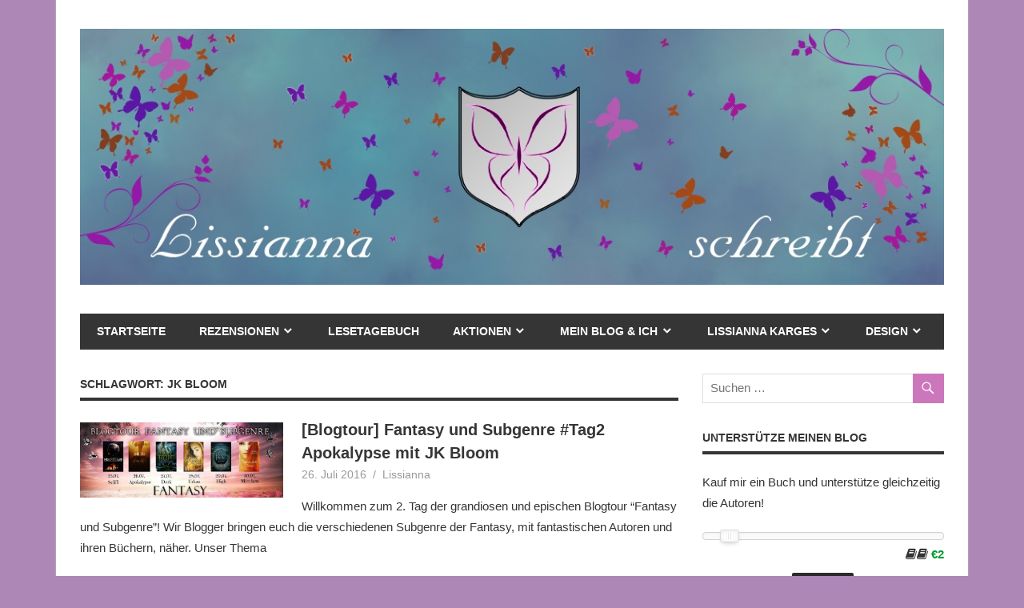

--- FILE ---
content_type: text/html; charset=UTF-8
request_url: https://lissianna-schreibt.de/tag/jk-bloom/
body_size: 66338
content:
<!DOCTYPE html>
<html lang="de">

<head>
<meta charset="UTF-8">
<meta name="viewport" content="width=device-width, initial-scale=1">
<link rel="profile" href="http://gmpg.org/xfn/11">
<link rel="pingback" href="https://lissianna-schreibt.de/xmlrpc.php">

<title>JK Bloom &#8211; Lissianna schreibt</title>
<meta name='robots' content='max-image-preview:large' />
<link rel='dns-prefetch' href='//netdna.bootstrapcdn.com' />
<link rel="alternate" type="application/rss+xml" title="Lissianna schreibt &raquo; Feed" href="https://lissianna-schreibt.de/feed/" />
<link rel="alternate" type="application/rss+xml" title="Lissianna schreibt &raquo; Kommentar-Feed" href="https://lissianna-schreibt.de/comments/feed/" />
<link rel="alternate" type="application/rss+xml" title="Lissianna schreibt &raquo; JK Bloom Schlagwort-Feed" href="https://lissianna-schreibt.de/tag/jk-bloom/feed/" />
<style id='wp-img-auto-sizes-contain-inline-css' type='text/css'>
img:is([sizes=auto i],[sizes^="auto," i]){contain-intrinsic-size:3000px 1500px}
/*# sourceURL=wp-img-auto-sizes-contain-inline-css */
</style>
<link rel='stylesheet' id='pt-cv-public-style-css' href='https://lissianna-schreibt.de/wp-content/plugins/content-views-query-and-display-post-page/public/assets/css/cv.css?ver=4.2.1' type='text/css' media='all' />
<link rel='stylesheet' id='beetle-custom-fonts-css' href='https://lissianna-schreibt.de/wp-content/themes/beetle/assets/css/custom-fonts.css?ver=20180413' type='text/css' media='all' />
<link rel='stylesheet' id='font-awesome-css' href='//netdna.bootstrapcdn.com/font-awesome/4.7.0/css/font-awesome.css?ver=6.9' type='text/css' media='all' />
<link rel='stylesheet' id='jquery-noui-slider-css' href='https://lissianna-schreibt.de/wp-content/plugins/tinycoffee/js/nouislider.jquery.min.css?ver=6.9' type='text/css' media='all' />
<link rel='stylesheet' id='tinycoffee-css' href='https://lissianna-schreibt.de/wp-content/plugins/tinycoffee/css/tinycoffee.min.css?ver=0.3.0' type='text/css' media='all' />
<style id='wp-block-library-inline-css' type='text/css'>
:root{--wp-block-synced-color:#7a00df;--wp-block-synced-color--rgb:122,0,223;--wp-bound-block-color:var(--wp-block-synced-color);--wp-editor-canvas-background:#ddd;--wp-admin-theme-color:#007cba;--wp-admin-theme-color--rgb:0,124,186;--wp-admin-theme-color-darker-10:#006ba1;--wp-admin-theme-color-darker-10--rgb:0,107,160.5;--wp-admin-theme-color-darker-20:#005a87;--wp-admin-theme-color-darker-20--rgb:0,90,135;--wp-admin-border-width-focus:2px}@media (min-resolution:192dpi){:root{--wp-admin-border-width-focus:1.5px}}.wp-element-button{cursor:pointer}:root .has-very-light-gray-background-color{background-color:#eee}:root .has-very-dark-gray-background-color{background-color:#313131}:root .has-very-light-gray-color{color:#eee}:root .has-very-dark-gray-color{color:#313131}:root .has-vivid-green-cyan-to-vivid-cyan-blue-gradient-background{background:linear-gradient(135deg,#00d084,#0693e3)}:root .has-purple-crush-gradient-background{background:linear-gradient(135deg,#34e2e4,#4721fb 50%,#ab1dfe)}:root .has-hazy-dawn-gradient-background{background:linear-gradient(135deg,#faaca8,#dad0ec)}:root .has-subdued-olive-gradient-background{background:linear-gradient(135deg,#fafae1,#67a671)}:root .has-atomic-cream-gradient-background{background:linear-gradient(135deg,#fdd79a,#004a59)}:root .has-nightshade-gradient-background{background:linear-gradient(135deg,#330968,#31cdcf)}:root .has-midnight-gradient-background{background:linear-gradient(135deg,#020381,#2874fc)}:root{--wp--preset--font-size--normal:16px;--wp--preset--font-size--huge:42px}.has-regular-font-size{font-size:1em}.has-larger-font-size{font-size:2.625em}.has-normal-font-size{font-size:var(--wp--preset--font-size--normal)}.has-huge-font-size{font-size:var(--wp--preset--font-size--huge)}.has-text-align-center{text-align:center}.has-text-align-left{text-align:left}.has-text-align-right{text-align:right}.has-fit-text{white-space:nowrap!important}#end-resizable-editor-section{display:none}.aligncenter{clear:both}.items-justified-left{justify-content:flex-start}.items-justified-center{justify-content:center}.items-justified-right{justify-content:flex-end}.items-justified-space-between{justify-content:space-between}.screen-reader-text{border:0;clip-path:inset(50%);height:1px;margin:-1px;overflow:hidden;padding:0;position:absolute;width:1px;word-wrap:normal!important}.screen-reader-text:focus{background-color:#ddd;clip-path:none;color:#444;display:block;font-size:1em;height:auto;left:5px;line-height:normal;padding:15px 23px 14px;text-decoration:none;top:5px;width:auto;z-index:100000}html :where(.has-border-color){border-style:solid}html :where([style*=border-top-color]){border-top-style:solid}html :where([style*=border-right-color]){border-right-style:solid}html :where([style*=border-bottom-color]){border-bottom-style:solid}html :where([style*=border-left-color]){border-left-style:solid}html :where([style*=border-width]){border-style:solid}html :where([style*=border-top-width]){border-top-style:solid}html :where([style*=border-right-width]){border-right-style:solid}html :where([style*=border-bottom-width]){border-bottom-style:solid}html :where([style*=border-left-width]){border-left-style:solid}html :where(img[class*=wp-image-]){height:auto;max-width:100%}:where(figure){margin:0 0 1em}html :where(.is-position-sticky){--wp-admin--admin-bar--position-offset:var(--wp-admin--admin-bar--height,0px)}@media screen and (max-width:600px){html :where(.is-position-sticky){--wp-admin--admin-bar--position-offset:0px}}

/*# sourceURL=wp-block-library-inline-css */
</style><style id='global-styles-inline-css' type='text/css'>
:root{--wp--preset--aspect-ratio--square: 1;--wp--preset--aspect-ratio--4-3: 4/3;--wp--preset--aspect-ratio--3-4: 3/4;--wp--preset--aspect-ratio--3-2: 3/2;--wp--preset--aspect-ratio--2-3: 2/3;--wp--preset--aspect-ratio--16-9: 16/9;--wp--preset--aspect-ratio--9-16: 9/16;--wp--preset--color--black: #353535;--wp--preset--color--cyan-bluish-gray: #abb8c3;--wp--preset--color--white: #ffffff;--wp--preset--color--pale-pink: #f78da7;--wp--preset--color--vivid-red: #cf2e2e;--wp--preset--color--luminous-vivid-orange: #ff6900;--wp--preset--color--luminous-vivid-amber: #fcb900;--wp--preset--color--light-green-cyan: #7bdcb5;--wp--preset--color--vivid-green-cyan: #00d084;--wp--preset--color--pale-cyan-blue: #8ed1fc;--wp--preset--color--vivid-cyan-blue: #0693e3;--wp--preset--color--vivid-purple: #9b51e0;--wp--preset--color--primary: #cc77bb;--wp--preset--color--light-gray: #f0f0f0;--wp--preset--color--dark-gray: #777777;--wp--preset--gradient--vivid-cyan-blue-to-vivid-purple: linear-gradient(135deg,rgb(6,147,227) 0%,rgb(155,81,224) 100%);--wp--preset--gradient--light-green-cyan-to-vivid-green-cyan: linear-gradient(135deg,rgb(122,220,180) 0%,rgb(0,208,130) 100%);--wp--preset--gradient--luminous-vivid-amber-to-luminous-vivid-orange: linear-gradient(135deg,rgb(252,185,0) 0%,rgb(255,105,0) 100%);--wp--preset--gradient--luminous-vivid-orange-to-vivid-red: linear-gradient(135deg,rgb(255,105,0) 0%,rgb(207,46,46) 100%);--wp--preset--gradient--very-light-gray-to-cyan-bluish-gray: linear-gradient(135deg,rgb(238,238,238) 0%,rgb(169,184,195) 100%);--wp--preset--gradient--cool-to-warm-spectrum: linear-gradient(135deg,rgb(74,234,220) 0%,rgb(151,120,209) 20%,rgb(207,42,186) 40%,rgb(238,44,130) 60%,rgb(251,105,98) 80%,rgb(254,248,76) 100%);--wp--preset--gradient--blush-light-purple: linear-gradient(135deg,rgb(255,206,236) 0%,rgb(152,150,240) 100%);--wp--preset--gradient--blush-bordeaux: linear-gradient(135deg,rgb(254,205,165) 0%,rgb(254,45,45) 50%,rgb(107,0,62) 100%);--wp--preset--gradient--luminous-dusk: linear-gradient(135deg,rgb(255,203,112) 0%,rgb(199,81,192) 50%,rgb(65,88,208) 100%);--wp--preset--gradient--pale-ocean: linear-gradient(135deg,rgb(255,245,203) 0%,rgb(182,227,212) 50%,rgb(51,167,181) 100%);--wp--preset--gradient--electric-grass: linear-gradient(135deg,rgb(202,248,128) 0%,rgb(113,206,126) 100%);--wp--preset--gradient--midnight: linear-gradient(135deg,rgb(2,3,129) 0%,rgb(40,116,252) 100%);--wp--preset--font-size--small: 13px;--wp--preset--font-size--medium: 20px;--wp--preset--font-size--large: 36px;--wp--preset--font-size--x-large: 42px;--wp--preset--spacing--20: 0.44rem;--wp--preset--spacing--30: 0.67rem;--wp--preset--spacing--40: 1rem;--wp--preset--spacing--50: 1.5rem;--wp--preset--spacing--60: 2.25rem;--wp--preset--spacing--70: 3.38rem;--wp--preset--spacing--80: 5.06rem;--wp--preset--shadow--natural: 6px 6px 9px rgba(0, 0, 0, 0.2);--wp--preset--shadow--deep: 12px 12px 50px rgba(0, 0, 0, 0.4);--wp--preset--shadow--sharp: 6px 6px 0px rgba(0, 0, 0, 0.2);--wp--preset--shadow--outlined: 6px 6px 0px -3px rgb(255, 255, 255), 6px 6px rgb(0, 0, 0);--wp--preset--shadow--crisp: 6px 6px 0px rgb(0, 0, 0);}:where(.is-layout-flex){gap: 0.5em;}:where(.is-layout-grid){gap: 0.5em;}body .is-layout-flex{display: flex;}.is-layout-flex{flex-wrap: wrap;align-items: center;}.is-layout-flex > :is(*, div){margin: 0;}body .is-layout-grid{display: grid;}.is-layout-grid > :is(*, div){margin: 0;}:where(.wp-block-columns.is-layout-flex){gap: 2em;}:where(.wp-block-columns.is-layout-grid){gap: 2em;}:where(.wp-block-post-template.is-layout-flex){gap: 1.25em;}:where(.wp-block-post-template.is-layout-grid){gap: 1.25em;}.has-black-color{color: var(--wp--preset--color--black) !important;}.has-cyan-bluish-gray-color{color: var(--wp--preset--color--cyan-bluish-gray) !important;}.has-white-color{color: var(--wp--preset--color--white) !important;}.has-pale-pink-color{color: var(--wp--preset--color--pale-pink) !important;}.has-vivid-red-color{color: var(--wp--preset--color--vivid-red) !important;}.has-luminous-vivid-orange-color{color: var(--wp--preset--color--luminous-vivid-orange) !important;}.has-luminous-vivid-amber-color{color: var(--wp--preset--color--luminous-vivid-amber) !important;}.has-light-green-cyan-color{color: var(--wp--preset--color--light-green-cyan) !important;}.has-vivid-green-cyan-color{color: var(--wp--preset--color--vivid-green-cyan) !important;}.has-pale-cyan-blue-color{color: var(--wp--preset--color--pale-cyan-blue) !important;}.has-vivid-cyan-blue-color{color: var(--wp--preset--color--vivid-cyan-blue) !important;}.has-vivid-purple-color{color: var(--wp--preset--color--vivid-purple) !important;}.has-black-background-color{background-color: var(--wp--preset--color--black) !important;}.has-cyan-bluish-gray-background-color{background-color: var(--wp--preset--color--cyan-bluish-gray) !important;}.has-white-background-color{background-color: var(--wp--preset--color--white) !important;}.has-pale-pink-background-color{background-color: var(--wp--preset--color--pale-pink) !important;}.has-vivid-red-background-color{background-color: var(--wp--preset--color--vivid-red) !important;}.has-luminous-vivid-orange-background-color{background-color: var(--wp--preset--color--luminous-vivid-orange) !important;}.has-luminous-vivid-amber-background-color{background-color: var(--wp--preset--color--luminous-vivid-amber) !important;}.has-light-green-cyan-background-color{background-color: var(--wp--preset--color--light-green-cyan) !important;}.has-vivid-green-cyan-background-color{background-color: var(--wp--preset--color--vivid-green-cyan) !important;}.has-pale-cyan-blue-background-color{background-color: var(--wp--preset--color--pale-cyan-blue) !important;}.has-vivid-cyan-blue-background-color{background-color: var(--wp--preset--color--vivid-cyan-blue) !important;}.has-vivid-purple-background-color{background-color: var(--wp--preset--color--vivid-purple) !important;}.has-black-border-color{border-color: var(--wp--preset--color--black) !important;}.has-cyan-bluish-gray-border-color{border-color: var(--wp--preset--color--cyan-bluish-gray) !important;}.has-white-border-color{border-color: var(--wp--preset--color--white) !important;}.has-pale-pink-border-color{border-color: var(--wp--preset--color--pale-pink) !important;}.has-vivid-red-border-color{border-color: var(--wp--preset--color--vivid-red) !important;}.has-luminous-vivid-orange-border-color{border-color: var(--wp--preset--color--luminous-vivid-orange) !important;}.has-luminous-vivid-amber-border-color{border-color: var(--wp--preset--color--luminous-vivid-amber) !important;}.has-light-green-cyan-border-color{border-color: var(--wp--preset--color--light-green-cyan) !important;}.has-vivid-green-cyan-border-color{border-color: var(--wp--preset--color--vivid-green-cyan) !important;}.has-pale-cyan-blue-border-color{border-color: var(--wp--preset--color--pale-cyan-blue) !important;}.has-vivid-cyan-blue-border-color{border-color: var(--wp--preset--color--vivid-cyan-blue) !important;}.has-vivid-purple-border-color{border-color: var(--wp--preset--color--vivid-purple) !important;}.has-vivid-cyan-blue-to-vivid-purple-gradient-background{background: var(--wp--preset--gradient--vivid-cyan-blue-to-vivid-purple) !important;}.has-light-green-cyan-to-vivid-green-cyan-gradient-background{background: var(--wp--preset--gradient--light-green-cyan-to-vivid-green-cyan) !important;}.has-luminous-vivid-amber-to-luminous-vivid-orange-gradient-background{background: var(--wp--preset--gradient--luminous-vivid-amber-to-luminous-vivid-orange) !important;}.has-luminous-vivid-orange-to-vivid-red-gradient-background{background: var(--wp--preset--gradient--luminous-vivid-orange-to-vivid-red) !important;}.has-very-light-gray-to-cyan-bluish-gray-gradient-background{background: var(--wp--preset--gradient--very-light-gray-to-cyan-bluish-gray) !important;}.has-cool-to-warm-spectrum-gradient-background{background: var(--wp--preset--gradient--cool-to-warm-spectrum) !important;}.has-blush-light-purple-gradient-background{background: var(--wp--preset--gradient--blush-light-purple) !important;}.has-blush-bordeaux-gradient-background{background: var(--wp--preset--gradient--blush-bordeaux) !important;}.has-luminous-dusk-gradient-background{background: var(--wp--preset--gradient--luminous-dusk) !important;}.has-pale-ocean-gradient-background{background: var(--wp--preset--gradient--pale-ocean) !important;}.has-electric-grass-gradient-background{background: var(--wp--preset--gradient--electric-grass) !important;}.has-midnight-gradient-background{background: var(--wp--preset--gradient--midnight) !important;}.has-small-font-size{font-size: var(--wp--preset--font-size--small) !important;}.has-medium-font-size{font-size: var(--wp--preset--font-size--medium) !important;}.has-large-font-size{font-size: var(--wp--preset--font-size--large) !important;}.has-x-large-font-size{font-size: var(--wp--preset--font-size--x-large) !important;}
/*# sourceURL=global-styles-inline-css */
</style>

<style id='classic-theme-styles-inline-css' type='text/css'>
/*! This file is auto-generated */
.wp-block-button__link{color:#fff;background-color:#32373c;border-radius:9999px;box-shadow:none;text-decoration:none;padding:calc(.667em + 2px) calc(1.333em + 2px);font-size:1.125em}.wp-block-file__button{background:#32373c;color:#fff;text-decoration:none}
/*# sourceURL=/wp-includes/css/classic-themes.min.css */
</style>
<link rel='stylesheet' id='email-subscribers-css' href='https://lissianna-schreibt.de/wp-content/plugins/email-subscribers/lite/public/css/email-subscribers-public.css?ver=5.9.14' type='text/css' media='all' />
<link rel='stylesheet' id='sfmsb-style-css' href='https://lissianna-schreibt.de/wp-content/plugins/simple-follow-me-social-buttons-widget/assets/css/style.css?ver=3.3.3' type='text/css' media='all' />
<link rel='stylesheet' id='sfmsb-icons-css' href='https://lissianna-schreibt.de/wp-content/plugins/simple-follow-me-social-buttons-widget/assets/css/icons.css?ver=3.3.3' type='text/css' media='all' />
<link rel='stylesheet' id='surl-lasso-lite-css' href='https://lissianna-schreibt.de/wp-content/plugins/simple-urls/admin/assets/css/lasso-lite.css?ver=1762487415' type='text/css' media='all' />
<link rel='stylesheet' id='video-embed-privacy-css' href='https://lissianna-schreibt.de/wp-content/plugins/video-embed-privacy/video-embed-privacy.css?ver=6.9' type='text/css' media='all' />
<link rel='stylesheet' id='cfb_styles-css' href='https://lissianna-schreibt.de/wp-content/plugins/wp-advance-comment/css/frontend-style.css?ver=6.9' type='text/css' media='all' />
<link rel='stylesheet' id='nice-likes-styles-css' href='https://lissianna-schreibt.de/wp-content/plugins/nice-likes/public/assets/css/nice-likes.css?ver=1.0.8' type='text/css' media='all' />
<link rel='stylesheet' id='nice-likes-fontello-font-awesome-css' href='https://lissianna-schreibt.de/wp-content/plugins/nice-likes/public/assets/fonts/fontello-font-awesome/css/fontello.css?ver=1.0.8' type='text/css' media='all' />
<link rel='stylesheet' id='beetle-stylesheet-css' href='https://lissianna-schreibt.de/wp-content/themes/beetle/style.css?ver=1.6.9' type='text/css' media='all' />
<style id='beetle-stylesheet-inline-css' type='text/css'>
.site-title, .site-description { position: absolute; clip: rect(1px, 1px, 1px, 1px); width: 1px; height: 1px; overflow: hidden; }
/*# sourceURL=beetle-stylesheet-inline-css */
</style>
<link rel='stylesheet' id='genericons-css' href='https://lissianna-schreibt.de/wp-content/themes/beetle/assets/genericons/genericons.css?ver=3.4.1' type='text/css' media='all' />
<link rel='stylesheet' id='themezee-widget-bundle-css' href='https://lissianna-schreibt.de/wp-content/themes/beetle/assets/css/themezee-widget-bundle.css?ver=20160421' type='text/css' media='all' />
<link rel='stylesheet' id='taxopress-frontend-css-css' href='https://lissianna-schreibt.de/wp-content/plugins/simple-tags/assets/frontend/css/frontend.css?ver=3.42.0' type='text/css' media='all' />
<link rel='stylesheet' id='beetle-pro-css' href='https://lissianna-schreibt.de/wp-content/plugins/beetle-pro/assets/css/beetle-pro.css?ver=1.5.1' type='text/css' media='all' />
<style id='beetle-pro-inline-css' type='text/css'>
/* Base Font Setting */body,button,input,select,textarea {font-family: "Arial", Arial, Helvetica, sans-serif;}/* Headings Font Setting */.site-title,.page-title,.entry-title {font-family: "Arial", Arial, Helvetica, sans-serif;}/* Navigation Font Setting */.top-navigation-menu a,.main-navigation-menu a,.footer-navigation-menu a,.footer-navigation .today {font-family: "Arial", Arial, Helvetica, sans-serif;}/* Widget Titles Font Setting */.page-header .archive-title,.comments-header .comments-title,.comment-reply-title span,.widget-title {font-family: "Arial", Arial, Helvetica, sans-serif;}
/*# sourceURL=beetle-pro-inline-css */
</style>
<script type="text/javascript" src="https://lissianna-schreibt.de/wp-includes/js/jquery/jquery.min.js?ver=3.7.1" id="jquery-core-js"></script>
<script type="text/javascript" src="https://lissianna-schreibt.de/wp-includes/js/jquery/jquery-migrate.min.js?ver=3.4.1" id="jquery-migrate-js"></script>
<script type="text/javascript" src="https://lissianna-schreibt.de/wp-content/plugins/simple-follow-me-social-buttons-widget/assets/js/front-widget.js?ver=3.3.3" id="sfmsb-script-js"></script>
<script type="text/javascript" src="https://lissianna-schreibt.de/wp-content/plugins/wp-advance-comment/js/jquery.validate.min.js?ver=1.0.0" id="cfb_jquery_validation-js"></script>
<script type="text/javascript" src="https://lissianna-schreibt.de/wp-content/plugins/wp-advance-comment/js/additional-methods.min.js?ver=1.0.0" id="cfb_jquery_additional_methods-js"></script>
<script type="text/javascript" id="cfb_jquery_frontend-js-extra">
/* <![CDATA[ */
var cfb_object = {"rules":"{\"comment\":{\"required\":true},\"author\":{\"required\":true,\"minlength\":3},\"email\":{\"required\":true,\"email\":true},\"Datenschutzerkl\\u00e4rung[]\":{\"required\":true}}","messages":"[]","pro_version":"inactive","comment_form_id":"","offset":"0"};
//# sourceURL=cfb_jquery_frontend-js-extra
/* ]]> */
</script>
<script type="text/javascript" src="https://lissianna-schreibt.de/wp-content/plugins/wp-advance-comment/js/frontend.js?ver=1.0.0" id="cfb_jquery_frontend-js"></script>
<script type="text/javascript" id="beetle-jquery-navigation-js-extra">
/* <![CDATA[ */
var beetle_menu_title = {"text":"Men\u00fc"};
//# sourceURL=beetle-jquery-navigation-js-extra
/* ]]> */
</script>
<script type="text/javascript" src="https://lissianna-schreibt.de/wp-content/themes/beetle/assets/js/navigation.js?ver=20210324" id="beetle-jquery-navigation-js"></script>
<script type="text/javascript" src="https://lissianna-schreibt.de/wp-content/plugins/simple-tags/assets/frontend/js/frontend.js?ver=3.42.0" id="taxopress-frontend-js-js"></script>
<link rel="https://api.w.org/" href="https://lissianna-schreibt.de/wp-json/" /><link rel="alternate" title="JSON" type="application/json" href="https://lissianna-schreibt.de/wp-json/wp/v2/tags/24" /><link rel="EditURI" type="application/rsd+xml" title="RSD" href="https://lissianna-schreibt.de/xmlrpc.php?rsd" />
<meta name="generator" content="WordPress 6.9" />
<style>a.cld-like-dislike-trigger {color: #9e00d3;}span.cld-count-wrap {color: #9e00d3;}</style><style type="text/css">a.st_tag, a.internal_tag, .st_tag, .internal_tag { text-decoration: underline !important; }</style><style type="text/css">.recentcomments a{display:inline !important;padding:0 !important;margin:0 !important;}</style><style type="text/css" id="custom-background-css">
body.custom-background { background-color: #ad87b5; }
</style>
	<meta name="referrer" content="same-origin">

<link rel="icon" href="https://lissianna-schreibt.de/wp-content/uploads/2016/07/logo-blog1.png" sizes="32x32" />
<link rel="icon" href="https://lissianna-schreibt.de/wp-content/uploads/2016/07/logo-blog1.png" sizes="192x192" />
<link rel="apple-touch-icon" href="https://lissianna-schreibt.de/wp-content/uploads/2016/07/logo-blog1.png" />
<meta name="msapplication-TileImage" content="https://lissianna-schreibt.de/wp-content/uploads/2016/07/logo-blog1.png" />
</head>

<body class="archive tag tag-jk-bloom tag-24 custom-background wp-custom-logo wp-embed-responsive wp-theme-beetle categories-hidden">


	<div id="page" class="hfeed site">

		<a class="skip-link screen-reader-text" href="#content">Zum Inhalt springen</a>

		<div id="header-top" class="header-bar-wrap"><div id="header-bar" class="header-bar clearfix"></div></div>
		<header id="masthead" class="site-header clearfix" role="banner">

			<div class="header-main container clearfix">

				<div id="logo" class="site-branding clearfix">

					<a href="https://lissianna-schreibt.de/" class="custom-logo-link" rel="home"><img width="1125" height="333" src="https://lissianna-schreibt.de/wp-content/uploads/2020/02/Banner-blog-schrift-höher-neu-2.jpg" class="custom-logo" alt="Lissianna schreibt" decoding="async" fetchpriority="high" srcset="https://lissianna-schreibt.de/wp-content/uploads/2020/02/Banner-blog-schrift-höher-neu-2.jpg 1125w, https://lissianna-schreibt.de/wp-content/uploads/2020/02/Banner-blog-schrift-höher-neu-2-300x89.jpg 300w, https://lissianna-schreibt.de/wp-content/uploads/2020/02/Banner-blog-schrift-höher-neu-2-1024x303.jpg 1024w, https://lissianna-schreibt.de/wp-content/uploads/2020/02/Banner-blog-schrift-höher-neu-2-768x227.jpg 768w" sizes="(max-width: 1125px) 100vw, 1125px" /></a>					
			<p class="site-title"><a href="https://lissianna-schreibt.de/" rel="home">Lissianna schreibt</a></p>

							
				</div><!-- .site-branding -->

				<div class="header-widgets clearfix">

					
				</div><!-- .header-widgets -->

			</div><!-- .header-main -->

			<div id="main-navigation-wrap" class="primary-navigation-wrap container">

				<nav id="main-navigation" class="primary-navigation navigation clearfix" role="navigation">
					<ul id="menu-menue" class="main-navigation-menu"><li id="menu-item-936" class="menu-item menu-item-type-custom menu-item-object-custom menu-item-home menu-item-936"><a href="https://lissianna-schreibt.de/">Startseite</a></li>
<li id="menu-item-142" class="menu-item menu-item-type-post_type menu-item-object-page menu-item-has-children menu-item-142"><a href="https://lissianna-schreibt.de/rezensionen/">Rezensionen</a>
<ul class="sub-menu">
	<li id="menu-item-347" class="menu-item menu-item-type-post_type menu-item-object-page menu-item-347"><a href="https://lissianna-schreibt.de/rezensionen/autoren-a-e/">Autoren A-E</a></li>
	<li id="menu-item-1770" class="menu-item menu-item-type-taxonomy menu-item-object-category menu-item-1770"><a href="https://lissianna-schreibt.de/category/kurzrezensionen/">Kurzrezensionen</a></li>
</ul>
</li>
<li id="menu-item-2063" class="menu-item menu-item-type-post_type menu-item-object-page menu-item-2063"><a href="https://lissianna-schreibt.de/lesetagebuch/">Lesetagebuch</a></li>
<li id="menu-item-1777" class="menu-item menu-item-type-post_type menu-item-object-page menu-item-has-children menu-item-1777"><a href="https://lissianna-schreibt.de/aktionen-challenges/">Aktionen</a>
<ul class="sub-menu">
	<li id="menu-item-1943" class="menu-item menu-item-type-custom menu-item-object-custom menu-item-has-children menu-item-1943"><a href="https://lissianna-schreibt.de/aktionen-challenges/">Challenges</a>
	<ul class="sub-menu">
		<li id="menu-item-1893" class="menu-item menu-item-type-post_type menu-item-object-page menu-item-1893"><a href="https://lissianna-schreibt.de/challenges/dark-vs-light-challenge-2020/">Dark vs. Light Challenge 2020</a></li>
		<li id="menu-item-1897" class="menu-item menu-item-type-post_type menu-item-object-page menu-item-1897"><a href="https://lissianna-schreibt.de/challenges/abc-cover-challenge-2020/">ABC-Cover Challenge 2020</a></li>
		<li id="menu-item-1900" class="menu-item menu-item-type-post_type menu-item-object-page menu-item-1900"><a href="https://lissianna-schreibt.de/challenges/die-grosse-sub-abbau-challenge-2020/">Die große Sub Abbau Challenge 2020</a></li>
		<li id="menu-item-1057" class="menu-item menu-item-type-post_type menu-item-object-page menu-item-1057"><a href="https://lissianna-schreibt.de/challenges/bookish-rainbow-challenge-2018/">Bookish Rainbow Challenge 2018</a></li>
		<li id="menu-item-1063" class="menu-item menu-item-type-post_type menu-item-object-page menu-item-1063"><a href="https://lissianna-schreibt.de/challenges/challenge-60-aufgaben/">Challenge 60 Aufgaben</a></li>
	</ul>
</li>
	<li id="menu-item-318" class="menu-item menu-item-type-taxonomy menu-item-object-category menu-item-318"><a href="https://lissianna-schreibt.de/category/blogtour/">Blogtouren</a></li>
	<li id="menu-item-1967" class="menu-item menu-item-type-post_type menu-item-object-page menu-item-1967"><a href="https://lissianna-schreibt.de/aktionen-challenges/bloggeraktionen/">Bloggeraktionen</a></li>
	<li id="menu-item-2103" class="menu-item menu-item-type-taxonomy menu-item-object-category menu-item-2103"><a href="https://lissianna-schreibt.de/category/litfair/">LitFair</a></li>
	<li id="menu-item-1792" class="menu-item menu-item-type-post_type menu-item-object-page menu-item-1792"><a href="https://lissianna-schreibt.de/onlinebuchmesse-2019-obm/">Onlinebuchmesse</a></li>
</ul>
</li>
<li id="menu-item-83" class="menu-item menu-item-type-post_type menu-item-object-page menu-item-has-children menu-item-83"><a href="https://lissianna-schreibt.de/eine-seite/">mein Blog &#038; ich</a>
<ul class="sub-menu">
	<li id="menu-item-2015" class="menu-item menu-item-type-post_type menu-item-object-page menu-item-2015"><a href="https://lissianna-schreibt.de/testleser-oder-betaleser-gesucht/">Testleser oder Betaleser gesucht?</a></li>
	<li id="menu-item-1308" class="menu-item menu-item-type-post_type menu-item-object-page menu-item-1308"><a href="https://lissianna-schreibt.de/eine-seite/kontakt/">Kontakt</a></li>
	<li id="menu-item-1690" class="menu-item menu-item-type-post_type menu-item-object-page menu-item-1690"><a href="https://lissianna-schreibt.de/eine-seite/allgemeine-teilnahmebedingungen/">Allgemeine Teilnahmebedingungen</a></li>
</ul>
</li>
<li id="menu-item-1830" class="menu-item menu-item-type-post_type menu-item-object-page menu-item-has-children menu-item-1830"><a href="https://lissianna-schreibt.de/lissiannakarges/">Lissianna Karges</a>
<ul class="sub-menu">
	<li id="menu-item-82" class="menu-item menu-item-type-post_type menu-item-object-page menu-item-82"><a href="https://lissianna-schreibt.de/schreibfortschritt/">Schreibfortschritt</a></li>
	<li id="menu-item-319" class="menu-item menu-item-type-taxonomy menu-item-object-category menu-item-319"><a href="https://lissianna-schreibt.de/category/schreiben/">Autorenleben</a></li>
	<li id="menu-item-1910" class="menu-item menu-item-type-post_type menu-item-object-page menu-item-1910"><a href="https://lissianna-schreibt.de/lissiannakarges/gedichte-und-kurzgeschichten/">Gedichte und Kurzgeschichten</a></li>
</ul>
</li>
<li id="menu-item-230" class="menu-item menu-item-type-post_type menu-item-object-page menu-item-has-children menu-item-230"><a href="https://lissianna-schreibt.de/lissianna-books-design/">Design</a>
<ul class="sub-menu">
	<li id="menu-item-436" class="menu-item menu-item-type-post_type menu-item-object-page menu-item-436"><a href="https://lissianna-schreibt.de/lissianna-books-design/referenzen/">Referenzen</a></li>
</ul>
</li>
</ul>				</nav><!-- #main-navigation -->

			</div>

		</header><!-- #masthead -->

		
		<div id="content" class="site-content container clearfix">

			
	<section id="primary" class="content-area">
		<main id="main" class="site-main" role="main">

		
			<header class="page-header">
				<h1 class="archive-title">Schlagwort: <span>JK Bloom</span></h1>			</header><!-- .page-header -->

			
			
<article id="post-168" class="small-archive-post clearfix post-168 post type-post status-publish format-standard has-post-thumbnail hentry category-blogtour tag-blogtour tag-fantasy tag-jk-bloom tag-tag2">

	
			<a href="https://lissianna-schreibt.de/2016/07/26/blogtour-fantasy-und-subgenre-tag2-apokalypse-mit-jk-bloom/" rel="bookmark">
				<img width="350" height="129" src="https://lissianna-schreibt.de/wp-content/uploads/2016/07/BT-Fantasy-und-Subgenres-Banner.jpg" class="attachment-beetle-thumbnail-archive size-beetle-thumbnail-archive wp-post-image" alt="" decoding="async" srcset="https://lissianna-schreibt.de/wp-content/uploads/2016/07/BT-Fantasy-und-Subgenres-Banner.jpg 960w, https://lissianna-schreibt.de/wp-content/uploads/2016/07/BT-Fantasy-und-Subgenres-Banner-300x111.jpg 300w, https://lissianna-schreibt.de/wp-content/uploads/2016/07/BT-Fantasy-und-Subgenres-Banner-768x284.jpg 768w" sizes="(max-width: 350px) 100vw, 350px" />			</a>

		
	<header class="entry-header">

		<h2 class="entry-title"><a href="https://lissianna-schreibt.de/2016/07/26/blogtour-fantasy-und-subgenre-tag2-apokalypse-mit-jk-bloom/" rel="bookmark">[Blogtour] Fantasy und Subgenre #Tag2 Apokalypse mit JK Bloom</a></h2>
		<div class="entry-meta"><span class="meta-date"><a href="https://lissianna-schreibt.de/2016/07/26/blogtour-fantasy-und-subgenre-tag2-apokalypse-mit-jk-bloom/" title="8:00" rel="bookmark"><time class="entry-date published updated" datetime="2016-07-26T08:00:30+02:00">26. Juli 2016</time></a></span><span class="meta-author"> <span class="author vcard"><a class="url fn n" href="https://lissianna-schreibt.de/author/73784689/" title="Alle Beiträge von Lissianna anzeigen" rel="author">Lissianna</a></span></span><span class="meta-category"> <a href="https://lissianna-schreibt.de/category/blogtour/" rel="category tag">Blogtour</a></span></div>
	</header><!-- .entry-header -->

	<div class="entry-content clearfix">

		<p>Willkommen zum 2. Tag der grandiosen und epischen Blogtour &#8220;Fantasy und Subgenre&#8221;! Wir Blogger bringen euch die verschiedenen Subgenre der Fantasy, mit fantastischen Autoren und ihren Büchern, näher. Unser Thema</p>

		<a href="https://lissianna-schreibt.de/2016/07/26/blogtour-fantasy-und-subgenre-tag2-apokalypse-mit-jk-bloom/" class="more-link">Weiterlesen</a>

		
	</div><!-- .entry-content -->

</article>

		</main><!-- #main -->
	</section><!-- #primary -->

	
	<section id="secondary" class="sidebar widget-area clearfix" role="complementary">

		<aside id="search-6" class="widget widget_search clearfix">
<form role="search" method="get" class="search-form" action="https://lissianna-schreibt.de/">
	<label>
		<span class="screen-reader-text">Suchen nach:</span>
		<input type="search" class="search-field"
			placeholder="Suchen &hellip;"
			value="" name="s"
			title="Suchen nach:" />
	</label>
	<button type="submit" class="search-submit">
		<span class="genericon-search"></span>
		<span class="screen-reader-text">Suchen</span>
	</button>
</form>
</aside>		<aside id="coffee_widget-2" class="widget widget_coffee_widget clearfix">							<div class="widget-header"><h3 class="widget-title">Unterstütze meinen Blog</h3></div>											<div class="tiny_coffee tiny_coffee_widget">
						<section class="modal-body" data-icon="book" data-price="1" data-rate="1" data-currency="€%s" data-hash="#book" data-default="2">											<div class="tiny_coffee_text">
							<p>Kauf mir ein Buch und unterstütze gleichzeitig die Autoren!</p>
						</div>
										<div class="tiny_coffee_slider"></div>
					<div class="right"><span class="count"></span> <small class="count2"></small></div>
					<form action="https://www.paypal.com/cgi-bin/webscr" method="post" class="tiny_coffee_form">
													<input type="hidden" name="business" value="lara92.home@gmail.com"/>													<input type="hidden" name="cmd" value="_xclick"/>													<input type="hidden" name="rm" value="2"/>													<input type="hidden" name="amount" value="0"/>													<input type="hidden" name="return" value="https://lissianna-schreibt.de/tag/jk-bloom?tinycoffee_success=1"/>													<input type="hidden" name="cancel_return" value="https://lissianna-schreibt.de/tag/jk-bloom?tinycoffee_cancel=1"/>													<input type="hidden" name="notify_url" value="https://lissianna-schreibt.de?tinycoffee_notify=1"/>													<input type="hidden" name="item_name" value="Ein Buch für Lissianna schreibt"/>													<input type="hidden" name="currency_code" value="EUR"/>													<input type="hidden" name="no_shipping" value="1"/>												<button type="submit"><i class="fa fa-shopping-cart"></i></button>
					</form>
				</section>
			</div>
				</aside><aside id="custom_html-5" class="widget_text widget widget_custom_html clearfix"><div class="widget-header"><h3 class="widget-title">Ich lese:</h3></div><div class="textwidget custom-html-widget"><script>window.LvlybksWidget = {"userID":"1078021286","numberEntries":"1","showHeadline":false,"showFinished":false,"bgColor":"#F3E2A9","accentColor":"#cc77bb","dimensionX":"250"};</script>
<script type="text/javascript" src="https://www.lovelybooks.de/js/wdgtBld-ls.min.js"></script>
<div class="lvlybksWidgetReadingState1078021286"><a href="//www.lovelybooks.de" rel="nofollow" target="_blank">Powered by LovelyBooks</a></div></div></aside><aside id="tzwb-recent-posts-2" class="widget tzwb-recent-posts clearfix"><div class="widget-header"><h3 class="widget-title">Kurzrezensionen</h3></div>
		<div class="tzwb-content tzwb-clearfix">

			<ul class="tzwb-posts-list">
				
					<li class="tzwb-has-thumbnail">
						<a href="https://lissianna-schreibt.de/2024/10/14/kurzrezi-neon-birds-2/" title="[Kurzrezi] Saretorium von Panagiotis Marinoglou">
							<img width="80" height="64" src="https://lissianna-schreibt.de/wp-content/uploads/2024/10/463204410_1121839373285312_9092827346295030615_n-80x64.jpg" class="attachment-tzwb-thumbnail size-tzwb-thumbnail wp-post-image" alt="" decoding="async" loading="lazy" srcset="https://lissianna-schreibt.de/wp-content/uploads/2024/10/463204410_1121839373285312_9092827346295030615_n-80x64.jpg 80w, https://lissianna-schreibt.de/wp-content/uploads/2024/10/463204410_1121839373285312_9092827346295030615_n-350x280.jpg 350w, https://lissianna-schreibt.de/wp-content/uploads/2024/10/463204410_1121839373285312_9092827346295030615_n-100x80.jpg 100w" sizes="auto, (max-width: 80px) 100vw, 80px" />						</a>

				
					<a href="https://lissianna-schreibt.de/2024/10/14/kurzrezi-neon-birds-2/" title="[Kurzrezi] Saretorium von Panagiotis Marinoglou">
						[Kurzrezi] Saretorium von Panagiotis Marinoglou					</a>

				
					<li class="tzwb-has-thumbnail">
						<a href="https://lissianna-schreibt.de/2020/02/28/kurzrezi-neon-birds/" title="[Kurzrezi] Neon Birds von Marie Grasshoff">
							<img width="80" height="64" src="https://lissianna-schreibt.de/wp-content/uploads/2020/02/neonbirds-cover-80x64.jpg" class="attachment-tzwb-thumbnail size-tzwb-thumbnail wp-post-image" alt="" decoding="async" loading="lazy" srcset="https://lissianna-schreibt.de/wp-content/uploads/2020/02/neonbirds-cover-80x64.jpg 80w, https://lissianna-schreibt.de/wp-content/uploads/2020/02/neonbirds-cover-100x80.jpg 100w" sizes="auto, (max-width: 80px) 100vw, 80px" />						</a>

				
					<a href="https://lissianna-schreibt.de/2020/02/28/kurzrezi-neon-birds/" title="[Kurzrezi] Neon Birds von Marie Grasshoff">
						[Kurzrezi] Neon Birds von Marie Grasshoff					</a>

				
					<li class="tzwb-has-thumbnail">
						<a href="https://lissianna-schreibt.de/2020/01/23/kurzrezi-bin-hexen-dilogie/" title="[Kurzrezi] Bin hexen &#8211; Dilogie von Liane Mars">
							<img width="80" height="64" src="https://lissianna-schreibt.de/wp-content/uploads/2020/01/Bin-hexen-80x64.jpg" class="attachment-tzwb-thumbnail size-tzwb-thumbnail wp-post-image" alt="" decoding="async" loading="lazy" srcset="https://lissianna-schreibt.de/wp-content/uploads/2020/01/Bin-hexen-80x64.jpg 80w, https://lissianna-schreibt.de/wp-content/uploads/2020/01/Bin-hexen-100x80.jpg 100w" sizes="auto, (max-width: 80px) 100vw, 80px" />						</a>

				
					<a href="https://lissianna-schreibt.de/2020/01/23/kurzrezi-bin-hexen-dilogie/" title="[Kurzrezi] Bin hexen &#8211; Dilogie von Liane Mars">
						[Kurzrezi] Bin hexen &#8211; Dilogie von Liane Mars					</a>

				
					<li class="tzwb-has-thumbnail">
						<a href="https://lissianna-schreibt.de/2020/01/23/kurzrezi-der-caretaker-von-ava-hall/" title="[Kurzrezi] Der Caretaker von Ava Hall">
							<img width="80" height="64" src="https://lissianna-schreibt.de/wp-content/uploads/2020/01/Caretaker-80x64.jpg" class="attachment-tzwb-thumbnail size-tzwb-thumbnail wp-post-image" alt="" decoding="async" loading="lazy" srcset="https://lissianna-schreibt.de/wp-content/uploads/2020/01/Caretaker-80x64.jpg 80w, https://lissianna-schreibt.de/wp-content/uploads/2020/01/Caretaker-100x80.jpg 100w" sizes="auto, (max-width: 80px) 100vw, 80px" />						</a>

				
					<a href="https://lissianna-schreibt.de/2020/01/23/kurzrezi-der-caretaker-von-ava-hall/" title="[Kurzrezi] Der Caretaker von Ava Hall">
						[Kurzrezi] Der Caretaker von Ava Hall					</a>

							</ul>

		</div>

		</aside><aside id="custom_html-6" class="widget_text widget widget_custom_html clearfix"><div class="textwidget custom-html-widget"><h4 style="text-align: center;"><span style="background-color: #cc77bb; color: #ffffff;">&nbsp;<a style="color: #ffffff;" href="https://www.lissianna-schreibt.de/category/kurzrezensionen/">alle Kurzrezensionen</a>&nbsp;</span></h4></div></aside><aside id="sfmsb_settings-4" class="widget sfmsb_widget clearfix"><div class="sfmsb-follow-social-buttons sfmsb-under sfmsb-circle 40 sfmsb-horizontal"><div class="widget-header"><h3 class="widget-title">Follow me on:</h3></div><a target="_blank" href="https://twitter.com/Lissianna92"><span class="sfmsb-icon-twitter sfmsb-circle" style="color:#55acee;font-size:40px;" data-color="#55acee"></span></a><a target="_blank" href="https://lissianna-schreibt.de/go/facebook-lissianna-schreibt/"><span class="sfmsb-icon-facebook sfmsb-circle" style="color:#3a5795;font-size:40px;" data-color="#3a5795"></span></a><a target="_blank" href="https://plus.google.com/107606152903625638643"><span class="sfmsb-icon-googleplus sfmsb-circle" style="color:#d73d32;font-size:40px;" data-color="#d73d32"></span></a><a target="_blank" href="https://www.instagram.com/lissianna_schreibt/"><span class="sfmsb-icon-instagram sfmsb-circle" style="color:#b09375;font-size:40px;" data-color="#b09375"></span></a><a target="_blank" href="https://www.bloglovin.com/people/larakarges-7241653"><span class="sfmsb-icon-bloglovin sfmsb-circle" style="color:#4bd1fa;font-size:40px;" data-color="#4bd1fa"></span></a><a target="_blank" href="https://feedly.com/i/subscription/feed%2Fhttps%3A%2F%2Flissianna-schreibt.de%2Ffeed%2F"><span class="sfmsb-icon-feedly sfmsb-circle" style="color:#87bf31;font-size:40px;" data-color="#87bf31"></span></a><div class="sfmsb-clearfix"></div></div></aside><aside id="recent-comments-4" class="widget widget_recent_comments clearfix"><div class="widget-header"><h3 class="widget-title">Neueste Kommentare</h3></div><ul id="recentcomments"><li class="recentcomments"><span class="comment-author-link">Carmen Smorra</span> bei <a href="https://lissianna-schreibt.de/2021/02/01/blogtourcoverinterview/#comment-287">[Blogtour] Coverinterview &#8220;Emilia &#8211; Gefangen zwischen Liebe und Tod&#8221;</a></li><li class="recentcomments"><span class="comment-author-link">Franciska Becker</span> bei <a href="https://lissianna-schreibt.de/2020/05/02/blogtour-engel-vs-damonen/#comment-275">[Blogtour] Engel vs. Dämonen</a></li><li class="recentcomments"><span class="comment-author-link">Anja Lehmann</span> bei <a href="https://lissianna-schreibt.de/2020/05/02/blogtour-engel-vs-damonen/#comment-274">[Blogtour] Engel vs. Dämonen</a></li></ul></aside><aside id="categories-6" class="widget widget_categories clearfix"><div class="widget-header"><h3 class="widget-title">Kategorien</h3></div><form action="https://lissianna-schreibt.de" method="get"><label class="screen-reader-text" for="cat">Kategorien</label><select  name='cat' id='cat' class='postform'>
	<option value='-1'>Kategorie auswählen</option>
	<option class="level-0" value="110">Aktion&nbsp;&nbsp;(5)</option>
	<option class="level-0" value="2">Allgemein&nbsp;&nbsp;(21)</option>
	<option class="level-0" value="70">Ankündigung&nbsp;&nbsp;(1)</option>
	<option class="level-0" value="3">Blogparade&nbsp;&nbsp;(4)</option>
	<option class="level-0" value="4">Blogtour&nbsp;&nbsp;(21)</option>
	<option class="level-0" value="56">Buchvorstellung&nbsp;&nbsp;(3)</option>
	<option class="level-0" value="171">Cover Theme Day&nbsp;&nbsp;(2)</option>
	<option class="level-0" value="173">Do-So Aktionen&nbsp;&nbsp;(1)</option>
	<option class="level-0" value="174">Fantasy&nbsp;&nbsp;(4)</option>
	<option class="level-0" value="39">Gewinner&nbsp;&nbsp;(4)</option>
	<option class="level-0" value="35">Gewinnspiel&nbsp;&nbsp;(10)</option>
	<option class="level-0" value="81">Interview&nbsp;&nbsp;(4)</option>
	<option class="level-0" value="160">Kurzrezensionen&nbsp;&nbsp;(6)</option>
	<option class="level-0" value="182">LitFair&nbsp;&nbsp;(2)</option>
	<option class="level-0" value="172">Mo-Mi Aktionen&nbsp;&nbsp;(7)</option>
	<option class="level-0" value="109">Montagsfrage&nbsp;&nbsp;(5)</option>
	<option class="level-0" value="162">Onlinebuchmesse&nbsp;&nbsp;(8)</option>
	<option class="level-0" value="12">Rezension&nbsp;&nbsp;(90)</option>
	<option class="level-0" value="175">Roman&nbsp;&nbsp;(2)</option>
	<option class="level-0" value="176">TTT&nbsp;&nbsp;(1)</option>
	<option class="level-0" value="77">Vorschau&nbsp;&nbsp;(1)</option>
</select>
</form><script type="text/javascript">
/* <![CDATA[ */

( ( dropdownId ) => {
	const dropdown = document.getElementById( dropdownId );
	function onSelectChange() {
		setTimeout( () => {
			if ( 'escape' === dropdown.dataset.lastkey ) {
				return;
			}
			if ( dropdown.value && parseInt( dropdown.value ) > 0 && dropdown instanceof HTMLSelectElement ) {
				dropdown.parentElement.submit();
			}
		}, 250 );
	}
	function onKeyUp( event ) {
		if ( 'Escape' === event.key ) {
			dropdown.dataset.lastkey = 'escape';
		} else {
			delete dropdown.dataset.lastkey;
		}
	}
	function onClick() {
		delete dropdown.dataset.lastkey;
	}
	dropdown.addEventListener( 'keyup', onKeyUp );
	dropdown.addEventListener( 'click', onClick );
	dropdown.addEventListener( 'change', onSelectChange );
})( "cat" );

//# sourceURL=WP_Widget_Categories%3A%3Awidget
/* ]]> */
</script>
</aside><aside id="simpletags-2" class="widget widget-simpletags clearfix">
<!-- Generated by TaxoPress 3.42.0 - https://wordpress.org/plugins/simple-tags/ -->
	<div class="taxopress-output-wrapper"> <div class="st-tag-cloud"> 
	<a href="https://lissianna-schreibt.de/tag/ava-innings/" id="tag-link-95" class="st-tags t1" title="1 topics" style="font-size:8.8pt; ">Ava Innings</a>
<a href="https://lissianna-schreibt.de/tag/alkatar/" id="tag-link-87" class="st-tags t1" title="1 topics" style="font-size:8.8pt; ">Alkatar</a>
<a href="https://lissianna-schreibt.de/tag/barfuss-um-die-welt/" id="tag-link-104" class="st-tags t1" title="1 topics" style="font-size:8.8pt; ">Barfuß um die Welt</a>
<a href="https://lissianna-schreibt.de/tag/adventskalender/" id="tag-link-145" class="st-tags t0" title="0 topics" style="font-size:8pt; ">Adventskalender</a>
<a href="https://lissianna-schreibt.de/tag/aktion/" id="tag-link-112" class="st-tags t10" title="8 topics" style="font-size:16pt; ">aktion</a>
<a href="https://lissianna-schreibt.de/tag/bdsm-roman/" id="tag-link-31" class="st-tags t1" title="1 topics" style="font-size:8.8pt; ">BDSM-Roman</a>
<a href="https://lissianna-schreibt.de/tag/autogenes-training/" id="tag-link-141" class="st-tags t1" title="1 topics" style="font-size:8.8pt; ">Autogenes Training</a>
<a href="https://lissianna-schreibt.de/tag/ankuendigung/" id="tag-link-71" class="st-tags t2" title="2 topics" style="font-size:9.6pt; ">Ankündigung</a>
<a href="https://lissianna-schreibt.de/tag/autoreninterview/" id="tag-link-98" class="st-tags t1" title="1 topics" style="font-size:8.8pt; ">Autoreninterview</a>
<a href="https://lissianna-schreibt.de/tag/autorenvorstellung/" id="tag-link-149" class="st-tags t1" title="1 topics" style="font-size:8.8pt; ">Autorenvorstellung</a>
<a href="https://lissianna-schreibt.de/tag/audible/" id="tag-link-180" class="st-tags t1" title="1 topics" style="font-size:8.8pt; ">Audible</a>
<a href="https://lissianna-schreibt.de/tag/ab16/" id="tag-link-86" class="st-tags t1" title="1 topics" style="font-size:8.8pt; ">ab16</a>
<a href="https://lissianna-schreibt.de/tag/barfuss-durchs-leben/" id="tag-link-106" class="st-tags t1" title="1 topics" style="font-size:8.8pt; ">Barfuß durchs Leben</a>
<a href="https://lissianna-schreibt.de/tag/auslosung/" id="tag-link-41" class="st-tags t2" title="2 topics" style="font-size:9.6pt; ">Auslosung</a>
<a href="https://lissianna-schreibt.de/tag/2017/" id="tag-link-73" class="st-tags t5" title="4 topics" style="font-size:12pt; ">2017</a>
<a href="https://lissianna-schreibt.de/tag/bastei-luebbe/" id="tag-link-55" class="st-tags t7" title="6 topics" style="font-size:13.6pt; ">Bastei lübbe</a>
<a href="https://lissianna-schreibt.de/tag/asana/" id="tag-link-6" class="st-tags t1" title="1 topics" style="font-size:8.8pt; ">Asana</a>
<a href="https://lissianna-schreibt.de/tag/autorenleben/" id="tag-link-190" class="st-tags t6" title="5 topics" style="font-size:12.8pt; ">autorenleben</a>
<a href="https://lissianna-schreibt.de/tag/bbc/" id="tag-link-152" class="st-tags t0" title="0 topics" style="font-size:8pt; ">BBC</a>
<a href="https://lissianna-schreibt.de/tag/aufdersuchenachlicht/" id="tag-link-133" class="st-tags t1" title="1 topics" style="font-size:8.8pt; ">AufderSuchenachLicht</a> </div>
</div>
</aside><aside id="archives-2" class="widget widget_archive clearfix"><div class="widget-header"><h3 class="widget-title">Archiv</h3></div>		<label class="screen-reader-text" for="archives-dropdown-2">Archiv</label>
		<select id="archives-dropdown-2" name="archive-dropdown">
			
			<option value="">Monat auswählen</option>
				<option value='https://lissianna-schreibt.de/2024/10/'> Oktober 2024 &nbsp;(2)</option>
	<option value='https://lissianna-schreibt.de/2024/09/'> September 2024 &nbsp;(1)</option>
	<option value='https://lissianna-schreibt.de/2024/08/'> August 2024 &nbsp;(2)</option>
	<option value='https://lissianna-schreibt.de/2024/07/'> Juli 2024 &nbsp;(2)</option>
	<option value='https://lissianna-schreibt.de/2024/06/'> Juni 2024 &nbsp;(1)</option>
	<option value='https://lissianna-schreibt.de/2024/05/'> Mai 2024 &nbsp;(1)</option>
	<option value='https://lissianna-schreibt.de/2024/04/'> April 2024 &nbsp;(1)</option>
	<option value='https://lissianna-schreibt.de/2024/03/'> März 2024 &nbsp;(1)</option>
	<option value='https://lissianna-schreibt.de/2024/02/'> Februar 2024 &nbsp;(1)</option>
	<option value='https://lissianna-schreibt.de/2024/01/'> Januar 2024 &nbsp;(1)</option>
	<option value='https://lissianna-schreibt.de/2021/02/'> Februar 2021 &nbsp;(1)</option>
	<option value='https://lissianna-schreibt.de/2020/05/'> Mai 2020 &nbsp;(1)</option>
	<option value='https://lissianna-schreibt.de/2020/03/'> März 2020 &nbsp;(2)</option>
	<option value='https://lissianna-schreibt.de/2020/02/'> Februar 2020 &nbsp;(2)</option>
	<option value='https://lissianna-schreibt.de/2020/01/'> Januar 2020 &nbsp;(6)</option>
	<option value='https://lissianna-schreibt.de/2019/11/'> November 2019 &nbsp;(9)</option>
	<option value='https://lissianna-schreibt.de/2019/10/'> Oktober 2019 &nbsp;(1)</option>
	<option value='https://lissianna-schreibt.de/2019/05/'> Mai 2019 &nbsp;(1)</option>
	<option value='https://lissianna-schreibt.de/2019/04/'> April 2019 &nbsp;(1)</option>
	<option value='https://lissianna-schreibt.de/2019/02/'> Februar 2019 &nbsp;(1)</option>
	<option value='https://lissianna-schreibt.de/2019/01/'> Januar 2019 &nbsp;(1)</option>
	<option value='https://lissianna-schreibt.de/2018/12/'> Dezember 2018 &nbsp;(1)</option>
	<option value='https://lissianna-schreibt.de/2018/11/'> November 2018 &nbsp;(4)</option>
	<option value='https://lissianna-schreibt.de/2018/09/'> September 2018 &nbsp;(1)</option>
	<option value='https://lissianna-schreibt.de/2018/08/'> August 2018 &nbsp;(2)</option>
	<option value='https://lissianna-schreibt.de/2018/07/'> Juli 2018 &nbsp;(2)</option>
	<option value='https://lissianna-schreibt.de/2018/06/'> Juni 2018 &nbsp;(6)</option>
	<option value='https://lissianna-schreibt.de/2018/03/'> März 2018 &nbsp;(5)</option>
	<option value='https://lissianna-schreibt.de/2018/02/'> Februar 2018 &nbsp;(5)</option>
	<option value='https://lissianna-schreibt.de/2017/12/'> Dezember 2017 &nbsp;(1)</option>
	<option value='https://lissianna-schreibt.de/2017/11/'> November 2017 &nbsp;(1)</option>
	<option value='https://lissianna-schreibt.de/2017/09/'> September 2017 &nbsp;(1)</option>
	<option value='https://lissianna-schreibt.de/2017/08/'> August 2017 &nbsp;(2)</option>
	<option value='https://lissianna-schreibt.de/2017/07/'> Juli 2017 &nbsp;(1)</option>
	<option value='https://lissianna-schreibt.de/2017/06/'> Juni 2017 &nbsp;(1)</option>
	<option value='https://lissianna-schreibt.de/2017/05/'> Mai 2017 &nbsp;(4)</option>
	<option value='https://lissianna-schreibt.de/2017/03/'> März 2017 &nbsp;(9)</option>
	<option value='https://lissianna-schreibt.de/2017/02/'> Februar 2017 &nbsp;(6)</option>
	<option value='https://lissianna-schreibt.de/2017/01/'> Januar 2017 &nbsp;(9)</option>
	<option value='https://lissianna-schreibt.de/2016/12/'> Dezember 2016 &nbsp;(4)</option>
	<option value='https://lissianna-schreibt.de/2016/11/'> November 2016 &nbsp;(7)</option>
	<option value='https://lissianna-schreibt.de/2016/10/'> Oktober 2016 &nbsp;(4)</option>
	<option value='https://lissianna-schreibt.de/2016/09/'> September 2016 &nbsp;(19)</option>
	<option value='https://lissianna-schreibt.de/2016/08/'> August 2016 &nbsp;(16)</option>
	<option value='https://lissianna-schreibt.de/2016/07/'> Juli 2016 &nbsp;(12)</option>
	<option value='https://lissianna-schreibt.de/2016/06/'> Juni 2016 &nbsp;(2)</option>
	<option value='https://lissianna-schreibt.de/2015/01/'> Januar 2015 &nbsp;(1)</option>

		</select>

			<script type="text/javascript">
/* <![CDATA[ */

( ( dropdownId ) => {
	const dropdown = document.getElementById( dropdownId );
	function onSelectChange() {
		setTimeout( () => {
			if ( 'escape' === dropdown.dataset.lastkey ) {
				return;
			}
			if ( dropdown.value ) {
				document.location.href = dropdown.value;
			}
		}, 250 );
	}
	function onKeyUp( event ) {
		if ( 'Escape' === event.key ) {
			dropdown.dataset.lastkey = 'escape';
		} else {
			delete dropdown.dataset.lastkey;
		}
	}
	function onClick() {
		delete dropdown.dataset.lastkey;
	}
	dropdown.addEventListener( 'keyup', onKeyUp );
	dropdown.addEventListener( 'click', onClick );
	dropdown.addEventListener( 'change', onSelectChange );
})( "archives-dropdown-2" );

//# sourceURL=WP_Widget_Archives%3A%3Awidget
/* ]]> */
</script>
</aside><aside id="nav_menu-4" class="widget widget_nav_menu clearfix"><div class="widget-header"><h3 class="widget-title">Meine Lieblingsblogs</h3></div><div class="menu-meine-lieblingsblogs-container"><ul id="menu-meine-lieblingsblogs" class="menu"><li id="menu-item-1273" class="menu-item menu-item-type-post_type menu-item-object-surl menu-item-1273"><a target="_blank" href="https://lissianna-schreibt.de/go/griinsekatzes-leseecke/">Griinsekatzes Leseecke</a></li>
<li id="menu-item-1293" class="menu-item menu-item-type-post_type menu-item-object-surl menu-item-1293"><a target="_blank" href="https://lissianna-schreibt.de/go/mein-buch-meine-welt/">Mein Buch meine Welt</a></li>
<li id="menu-item-1292" class="menu-item menu-item-type-post_type menu-item-object-surl menu-item-1292"><a target="_blank" href="https://lissianna-schreibt.de/go/his-and-her-books/">His and Her Books</a></li>
<li id="menu-item-1290" class="menu-item menu-item-type-post_type menu-item-object-surl menu-item-1290"><a target="_blank" href="https://lissianna-schreibt.de/go/pink-mai-books/">pink mai books</a></li>
<li id="menu-item-1289" class="menu-item menu-item-type-post_type menu-item-object-surl menu-item-1289"><a target="_blank" href="https://lissianna-schreibt.de/go/ava-reads/">Ava Reads</a></li>
<li id="menu-item-1288" class="menu-item menu-item-type-post_type menu-item-object-surl menu-item-1288"><a target="_blank" href="https://lissianna-schreibt.de/go/lovin-books/">lovin books</a></li>
<li id="menu-item-1286" class="menu-item menu-item-type-post_type menu-item-object-surl menu-item-1286"><a target="_blank" href="https://lissianna-schreibt.de/go/selection-books/">selection books</a></li>
<li id="menu-item-1285" class="menu-item menu-item-type-post_type menu-item-object-surl menu-item-1285"><a target="_blank" href="https://lissianna-schreibt.de/go/leselurch/">leselurch</a></li>
<li id="menu-item-1287" class="menu-item menu-item-type-post_type menu-item-object-surl menu-item-1287"><a target="_blank" href="https://lissianna-schreibt.de/go/mietzes-buecherecke/">Mietze´s Bücherecke</a></li>
<li id="menu-item-1284" class="menu-item menu-item-type-post_type menu-item-object-surl menu-item-1284"><a target="_blank" href="https://lissianna-schreibt.de/go/buechersuechtiges-herz/">büchersüchtiges Herz</a></li>
</ul></div></aside><aside id="text-9" class="widget widget_text clearfix"><div class="widget-header"><h3 class="widget-title">Ich blogge für</h3></div>			<div class="textwidget"><div align="center"></div>
<p><span style="border-radius: 2px; text-indent: 20px; width: auto; padding: 0px 4px 0px 0px; text-align: center; font: bold 11px/20px 'Helvetica Neue',Helvetica,sans-serif; color: #ffffff; background: #bd081c no-repeat scroll 3px 50% / 14px 14px; position: absolute; opacity: 1; z-index: 8675309; display: none; cursor: pointer;">Merken</span></p>
<p><span style="border-radius: 2px; text-indent: 20px; width: auto; padding: 0px 4px 0px 0px; text-align: center; font: bold 11px/20px 'Helvetica Neue',Helvetica,sans-serif; color: #ffffff; background: #bd081c no-repeat scroll 3px 50% / 14px 14px; position: absolute; opacity: 1; z-index: 8675309; display: none; cursor: pointer;">Merken</span></p>
</div>
		</aside><aside id="meta-6" class="widget widget_meta clearfix"><div class="widget-header"><h3 class="widget-title">Meta</h3></div>
		<ul>
						<li><a href="https://lissianna-schreibt.de/wp-login.php">Anmelden</a></li>
			<li><a href="https://lissianna-schreibt.de/feed/">Feed der Einträge</a></li>
			<li><a href="https://lissianna-schreibt.de/comments/feed/">Kommentar-Feed</a></li>

			<li><a href="https://de.wordpress.org/">WordPress.org</a></li>
		</ul>

		</aside>
	</section><!-- #secondary -->


	
	</div><!-- #content -->
	
	
			<div id="footer-widgets-bg" class="footer-widgets-background">

				<div id="footer-widgets-wrap" class="footer-widgets-wrap container">

					<div id="footer-widgets" class="footer-widgets clearfix"  role="complementary">

						<div class="footer-widget-column widget-area">
							<aside id="text-18" class="widget widget_text clearfix">			<div class="textwidget"><p>°</p>
</div>
		</aside>						</div>

						<div class="footer-widget-column widget-area">
							<aside id="nav_menu-3" class="widget widget_nav_menu clearfix"><div class="menu-datenschutz-container"><ul id="menu-datenschutz" class="menu"><li id="menu-item-1318" class="menu-item menu-item-type-post_type menu-item-object-page menu-item-privacy-policy menu-item-1318"><a rel="privacy-policy" href="https://lissianna-schreibt.de/datenschutz/">Datenschutz</a></li>
</ul></div></aside>						</div>


						<div class="footer-widget-column widget-area">
							<aside id="nav_menu-2" class="widget widget_nav_menu clearfix"><div class="menu-impressum-container"><ul id="menu-impressum" class="menu"><li id="menu-item-1259" class="menu-item menu-item-type-post_type menu-item-object-page menu-item-1259"><a href="https://lissianna-schreibt.de/impressum/">Impressum</a></li>
</ul></div></aside>						</div>

						<div class="footer-widget-column widget-area">
							<aside id="text-16" class="widget widget_text clearfix">			<div class="textwidget"><p>°</p>
</div>
		</aside>						</div>

					</div>

				</div>

			</div>

		<nav id="footer-navigation" class="footer-navigation navigation clearfix" role="navigation"><span class="today">9. January 2026 / 6:53</span><ul id="menu-footer-menue" class="footer-navigation-menu"><li id="menu-item-981" class="menu-item menu-item-type-custom menu-item-object-custom menu-item-home menu-item-981"><a href="https://lissianna-schreibt.de/">Startseite</a></li>
<li id="menu-item-983" class="menu-item menu-item-type-post_type menu-item-object-page menu-item-983"><a href="https://lissianna-schreibt.de/eine-seite/">mein Blog &#038; ich</a></li>
<li id="menu-item-1319" class="menu-item menu-item-type-post_type menu-item-object-page menu-item-privacy-policy menu-item-1319"><a rel="privacy-policy" href="https://lissianna-schreibt.de/datenschutz/">Datenschutz</a></li>
<li id="menu-item-982" class="menu-item menu-item-type-post_type menu-item-object-page menu-item-982"><a href="https://lissianna-schreibt.de/impressum/">Impressum – Disclaimer</a></li>
</ul></nav><!-- #footer-navigation -->
	<div id="footer" class="footer-wrap">
	
		<footer id="colophon" class="site-footer clearfix" role="contentinfo">

			<div id="footer-text" class="site-info">
				<span><p> Die Coverbilder sind Eigentum der jeweiligen Verlage und Autoren. Sie dienen nur der Veranschaulischung meiner Beiträge. </p> </span> 
©by Lissianna 			</div><!-- .site-info -->
			
			
		</footer><!-- #colophon -->
		
	</div>

</div><!-- #page -->

<script type="speculationrules">
{"prefetch":[{"source":"document","where":{"and":[{"href_matches":"/*"},{"not":{"href_matches":["/wp-*.php","/wp-admin/*","/wp-content/uploads/*","/wp-content/*","/wp-content/plugins/*","/wp-content/themes/beetle/*","/*\\?(.+)"]}},{"not":{"selector_matches":"a[rel~=\"nofollow\"]"}},{"not":{"selector_matches":".no-prefetch, .no-prefetch a"}}]},"eagerness":"conservative"}]}
</script>

				<script type="text/javascript">
					(function () {
						// Prevent double-insert
						if (window.LS_AFF_IS_LOADED || window.__LS_SEQ_LOADER__) {
							return;
						}
						window.__LS_SEQ_LOADER__ = true;
						var lsSources = [
							"https:\/\/js.codedrink.com\/snippet.min.js?ver=140.20260109",
							"https:\/\/lissianna-schreibt.de\/?ee3018ea683bbfdad8f3674a8976bc5b=1&ver=140.20260109"						];

						var lsScriptLoadTimeoutMs = 2500;
						var lsIndex = 0, lsTimeoutMs = lsScriptLoadTimeoutMs;

						function lsLoadNext() {
							if (window.LS_AFF_IS_LOADED || lsIndex >= lsSources.length) {
								return;
							}

							var lsUrl = lsSources[lsIndex++];
							var lsScript = document.createElement('script');
							lsScript.src = lsUrl;
							lsScript.onerror = function () {
								try { lsScript.remove(); } catch (_) {}
								if (!window.LS_AFF_IS_LOADED) lsLoadNext();
							};
							var lsTimer = setTimeout(function () {
								if (!window.LS_AFF_IS_LOADED) {
								try { lsScript.remove(); } catch (_) {}
									lsLoadNext();
								}
							}, lsTimeoutMs);
							lsScript.onload = (function (orig) {
								return function () {
									clearTimeout(lsTimer);
									if (orig) orig();
								};
							})(lsScript.onload);
							(document.head || document.documentElement).appendChild(lsScript);
						}

							lsLoadNext();
					})();
				</script>
			<script type="text/javascript">
				(function(){
					var lsInitialized = false;
					function lsDoInit(detail){
						if (lsInitialized) return;
						lsInitialized = true;
						try {
							(detail && detail.init ? detail : (window.LSAFFEvents || {})).init({
								'lsid': 'ls-3l6hd28uk92ajn7licgs3m5m0p',
								'pid': '168',
								'ipa': '',
								'performance': '1',
								'matching': '1',
							});
						} catch (err) {
						}
					}

					var lsPollCount = 0;
					var lsMaxPollAttempts = 50;
					var lsPollTimer = null;
					function lsStartPolling() {
						if (lsPollTimer) return;
						lsPollTimer = setInterval(function(){
							if (lsInitialized) { clearInterval(lsPollTimer); return; }
							if (window.LSAFFEvents && typeof window.LSAFFEvents.init === 'function') {
									lsDoInit(window.LSAFFEvents);
									clearInterval(lsPollTimer);
								return;
							}
							lsPollCount++;
							if (lsPollCount > lsMaxPollAttempts) { // ~5s at 100ms
								clearInterval(lsPollTimer);
							}
						}, 100);
					}

					if (window.LSAFFEvents && typeof window.LSAFFEvents.init === 'function') {
						lsDoInit(window.LSAFFEvents);
					} else {
							document.addEventListener('LSAFFEventLoaded', function(e){
							lsDoInit(e.detail);
							}, { once: true });
							lsStartPolling();
					}
				})();
			</script>
			<script type="text/javascript" src="https://lissianna-schreibt.de/wp-content/plugins/tinycoffee/js/nouislider.jquery.min.js" id="jquery-noui-slider-js"></script>
<script type="text/javascript" src="https://lissianna-schreibt.de/wp-content/plugins/tinycoffee/js/tinycoffee.min.js?ver=0.3.0" id="tinycoffee-js"></script>
<script type="text/javascript" id="pt-cv-content-views-script-js-extra">
/* <![CDATA[ */
var PT_CV_PUBLIC = {"_prefix":"pt-cv-","page_to_show":"5","_nonce":"7f49edf32c","is_admin":"","is_mobile":"","ajaxurl":"https://lissianna-schreibt.de/wp-admin/admin-ajax.php","lang":"","loading_image_src":"[data-uri]"};
var PT_CV_PAGINATION = {"first":"\u00ab","prev":"\u2039","next":"\u203a","last":"\u00bb","goto_first":"Gehe zur ersten Seite","goto_prev":"Gehe zur vorherigen Seite","goto_next":"Gehe zur n\u00e4chsten Seite","goto_last":"Gehe zur letzten Seite","current_page":"Aktuelle Seite ist","goto_page":"Gehe zu Seite"};
//# sourceURL=pt-cv-content-views-script-js-extra
/* ]]> */
</script>
<script type="text/javascript" src="https://lissianna-schreibt.de/wp-content/plugins/content-views-query-and-display-post-page/public/assets/js/cv.js?ver=4.2.1" id="pt-cv-content-views-script-js"></script>
<script type="text/javascript" id="email-subscribers-js-extra">
/* <![CDATA[ */
var es_data = {"messages":{"es_empty_email_notice":"Bitte gib eine E-Mail Adresse ein","es_rate_limit_notice":"You need to wait for some time before subscribing again","es_single_optin_success_message":"Erfolgreich angemeldet.","es_email_exists_notice":"Diese E-Mail Adresse ist bereits registriert!","es_unexpected_error_notice":"Entschuldigung! Ein unerwarteter Fehler ist aufgetreten.","es_invalid_email_notice":"Ung\u00fcltige E-Mail Adresse","es_try_later_notice":"Bitte versuche es in K\u00fcrze nochmal"},"es_ajax_url":"https://lissianna-schreibt.de/wp-admin/admin-ajax.php"};
//# sourceURL=email-subscribers-js-extra
/* ]]> */
</script>
<script type="text/javascript" src="https://lissianna-schreibt.de/wp-content/plugins/email-subscribers/lite/public/js/email-subscribers-public.js?ver=5.9.14" id="email-subscribers-js"></script>
<script type="text/javascript" src="https://lissianna-schreibt.de/wp-content/plugins/beetle-pro/assets/js/scroll-to-top.js?ver=1.5.1" id="beetle-pro-scroll-to-top-js"></script>
<script type="text/javascript" id="rm_main_js-js-extra">
/* <![CDATA[ */
var rm_pre_data = {"ajax_url":"https://lissianna-schreibt.de/wp-admin/admin-ajax.php","rm_nonce_field":"6db825b182"};
//# sourceURL=rm_main_js-js-extra
/* ]]> */
</script>
<script type="text/javascript" src="https://lissianna-schreibt.de/wp-content/plugins/icegram-rainmaker/lite/classes/../assets/js/main.js?ver=1.3.20" id="rm_main_js-js"></script>

</body>
</html>


--- FILE ---
content_type: text/javascript
request_url: https://lissianna-schreibt.de/wp-content/plugins/beetle-pro/assets/js/scroll-to-top.js?ver=1.5.1
body_size: 1057
content:
/**
 * Scroll to Top JS
 *
 * Shows Scroll to Top Button
 *
 * @package Beetle Pro
 */

( function( $ ) {

	/**--------------------------------------------------------------
	# Scroll to Top Feature
	--------------------------------------------------------------*/
	$.fn.scrollToTop = function() {

		var scrollButton = $( this );

		/* Hide Button by default */
		scrollButton.hide();

		/* Show Button on scroll down */
		var showButton = function() {

			var window_top = $( window ).scrollTop();

			if ( window_top > 150 ) {
				scrollButton.fadeIn( 200 );
			} else {
				scrollButton.fadeOut( 200 );
			}
		}

		showButton();
		$( window ).scroll( showButton );

		/* Scroll Up when Button is clicked */
		scrollButton.click( function () {
			$( 'html, body' ).animate( { scrollTop: 0 }, 300 );
			return false;
		} );
	};

	/**--------------------------------------------------------------
	# Setup Scroll Button
	--------------------------------------------------------------*/
	$( document ).ready( function() {

		/* Add Button to HTML DOM */
		$( 'body' ).append( '<button id=\"scroll-to-top\" class=\"scroll-to-top-button\"></button>' );

		/* Add Scroll To Top Functionality */
		$( '#scroll-to-top' ).scrollToTop();

	} );

} )( jQuery );
